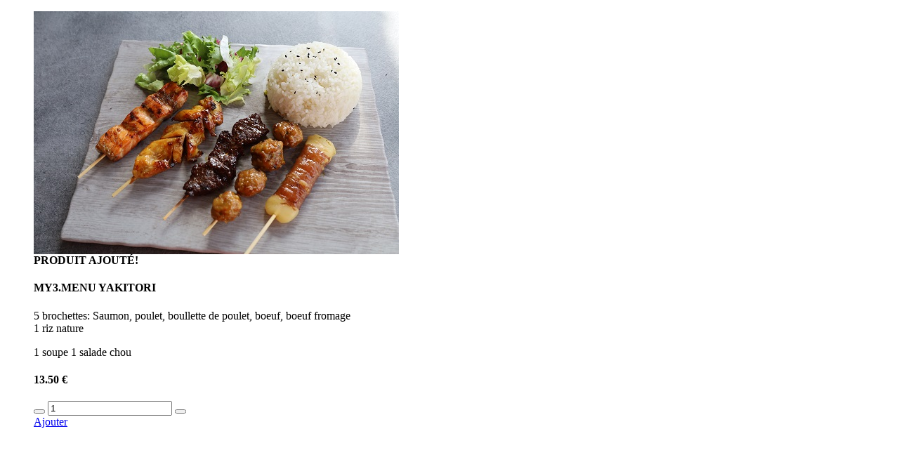

--- FILE ---
content_type: text/html; charset=UTF-8
request_url: https://www.bordeauxsushi.fr/windows/detail-produit.php?IDArticle=108
body_size: 1507
content:
<div class="g-bg-gray-light-v5 g-position-rel g-pa-30 g-my-20">
    <!-- Team Block -->
    <figure class="row">
        <div class="col-sm-5 g-mb-30 g-mb-0--sm">
		
        	<img class="w-100" src="../savefiles/articles/art_image1_20231024211031.jpg" />
                </div><!-- End .col-sm-5 -->
        
        <!-- *********************************** -->

        <div class="col-sm-7">
        	<div class="g-mb-20 infos_produit_right">
                <div class="mask-produit-right">
                    <div class="mask alert alert-dismissible fade show g-bg-teal g-color-white rounded-20" id="mask_detail_108">
                        <div class="media">
                            <span class="d-flex g-mr-10 g-mt-5">
                              <i class="icon-check g-font-size-25"></i>
                            </span>
                            <span class="media-body align-self-center">
                                <strong>PRODUIT AJOUTÉ!</strong>
                            </span>
                        </div>
                    </div>
                </div>

                <h4 class="h5 g-color-black g-mb-5">MY3.MENU YAKITORI</h4>
                <div class="detail-produit-txt g-font-size-12 g-color-gray-dark-v5"><p>5 brochettes: Saumon, poulet, boullette de poulet, boeuf, boeuf fromage<br />1 riz nature</p>
<p>1 soupe 1 salade chou</p></div>
                <div class="g-mb-20"></div>
        
                
                <div class="detail-prod-choix">
                </div>
                <div class="bt-reseau-social g-py-20 g-brd-gray-light-v2 g-brd-bottom g-mb-20">
                    <a class="u-icon-v3 g-bg-black g-rounded-50 g-color-white g-color-white--hover g-mr-10" style="width: 2rem; height: 2rem; font-size: 14px;" onclick="window.open('https://www.facebook.com/sharer.php?u=http%3A%2F%2Fwww.bordeauxsushi.fr%2Fwindows%2Fdetail-produit.php%3FIDArticle%3D108&display=popup', 'sharer', 'toolbar=0,status=0,width=548,height=325');" target="_parent" href="javascript: void(0)">
                        <i class="fa fa-facebook"></i>
                    </a>
                    <a class="u-icon-v3 g-bg-black g-rounded-50 g-color-white g-color-white--hover g-mr-10" style="width: 2rem; height: 2rem; font-size: 14px;" onclick="window.open('http://twitter.com/home?status=http%3A%2F%2Fwww.bordeauxsushi.fr%2Fwindows%2Fdetail-produit.php%3FIDArticle%3D108', 'sharer', 'toolbar=0,status=0,width=548,height=325');" target="_parent" href="javascript: void(0)">
                        <i class="fa fa-twitter"></i>
                    </a>
                    <a class="u-icon-v3 g-bg-black g-rounded-50 g-color-white g-color-white--hover g-mr-10" style="width: 2rem; height: 2rem; font-size: 14px;" onclick="window.open('https://www.google.com/bookmarks/mark?op=add&bkmk=http%3A%2F%2Fwww.bordeauxsushi.fr%2Fwindows%2Fdetail-produit.php%3FIDArticle%3D108', 'sharer', 'toolbar=0,status=0,width=800,height=600');" target="_parent" href="javascript: void(0)">
                        <i class="fa fa-google-plus"></i>
                    </a>
                </div>
                        
                
                <div class="row">
                    <div class="col-md-6 g-mt-10">
                        
                        <h4>
13.50&nbsp;€                        </h4>
                    </div>
                    
                    <div class="col-md-3 detail-prod-qte text-right">
                        <div class="input-group u-quantity-v1 g-width-140 g-brd-primary--focus">
                            <button class="input-group-addon d-flex align-items-center g-width-45 g-color-gray g-bg-grey-light-v5 rounded-0" onClick="ModifQteProdCarte(108,0);">
                                <i class="ti ti-minus"></i>
                            </button>
                            <input class="form-control text-center rounded-0 g-pa-10" value="1" readonly="" name="QteProd108" id="QteProd108" type="text">
                            <button class="input-group-addon d-flex align-items-center g-width-45 g-color-gray g-bg-grey-light-v5 rounded-0" onClick="ModifQteProdCarte(108,1);">
                                <i class="ti ti-plus"></i>
                            </button>
                        </div>

                    </div>

                    <div class="col-md-3 detail-prod-bt-valider text-right">
                        <a class="btn btn-lg u-btn-brown g-font-weight-600 g-font-size-12 text-uppercase rounded-0 g-mx-5 g-mt-10 g-mr-5 js-fancybox" data-fancybox data-type="iframe" data-src='popup/service.php?AjoutArt=108' href="javascript:;">Ajouter</a>                    </div>
                </div>
                <div class="clearfix"></div>

                
        	</div>
        </div><!-- End .col-xs-8 -->
        <div class="clearfix"></div>
    </figure>
    <!-- End Team Figure -->

</div>